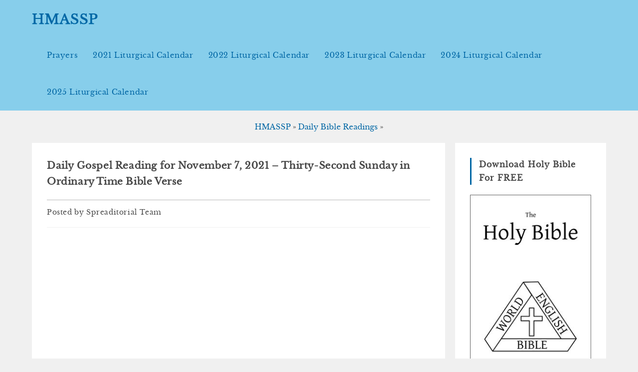

--- FILE ---
content_type: text/html; charset=UTF-8
request_url: https://www.hmassp.com/2021-11-07-daily-gospel-bible-reading-thirty-second-sunday-in-ordinary-time-verse/
body_size: 18436
content:
<!DOCTYPE html>
<html class="html" lang="en-US">
<head>
<meta charset="UTF-8">
<link rel="profile" href="https://gmpg.org/xfn/11">
<meta http-equiv="x-dns-prefetch-control" content="on">
<link rel="dns-prefetch" href="//google-analytics.com" />
<link rel="dns-prefetch" href="//www.google-analytics.com" />
<link rel="dns-prefetch" href="//ssl.google-analytics.com" />
<link rel="dns-prefetch" href="//www.googletagmanager.com" />
<link rel="dns-prefetch" href="//www.googletagservices.com" />
<link rel="dns-prefetch" href="//secure.gravatar.com" />
<link rel="dns-prefetch" href="//i0.wp.com" /><meta name='robots' content='index, follow, max-image-preview:large, max-snippet:-1, max-video-preview:-1' />
<meta name="viewport" content="width=device-width, initial-scale=1">
<title>Daily Bible Gospel Reading for November 7th, 2021, Sunday</title>
<meta name="description" content="Thirty-Second Sunday in Ordinary Time holy mass readings. Daily gospel online verses for Nov. 7, 2021 from Bible scriptures for devotion." />
<link rel="canonical" href="https://www.hmassp.com/2021-11-07-daily-gospel-bible-reading-thirty-second-sunday-in-ordinary-time-verse/" />
<meta property="og:locale" content="en_US" />
<meta property="og:type" content="article" />
<meta property="og:title" content="Daily Bible Gospel Reading for November 7th, 2021, Sunday" />
<meta property="og:description" content="Thirty-Second Sunday in Ordinary Time holy mass readings. Daily gospel online verses for Nov. 7, 2021 from Bible scriptures for devotion." />
<meta property="og:url" content="https://www.hmassp.com/2021-11-07-daily-gospel-bible-reading-thirty-second-sunday-in-ordinary-time-verse/" />
<meta property="og:site_name" content="HMASSP" />
<meta property="article:published_time" content="2021-10-30T10:07:00+00:00" />
<meta property="article:modified_time" content="2021-10-30T10:51:33+00:00" />
<meta name="author" content="Spreaditorial Team" />
<meta name="twitter:card" content="summary_large_image" />
<script type="application/ld+json" class="yoast-schema-graph">{"@context":"https://schema.org","@graph":[{"@type":"Article","@id":"https://www.hmassp.com/2021-11-07-daily-gospel-bible-reading-thirty-second-sunday-in-ordinary-time-verse/#article","isPartOf":{"@id":"https://www.hmassp.com/2021-11-07-daily-gospel-bible-reading-thirty-second-sunday-in-ordinary-time-verse/"},"author":{"name":"Spreaditorial Team","@id":"https://www.hmassp.com/#/schema/person/141e084ab7eed848380cbcdb967763b1"},"headline":"Daily Gospel Reading for November 7, 2021 &#8211; Thirty-Second Sunday in Ordinary Time Bible Verse","datePublished":"2021-10-30T10:07:00+00:00","dateModified":"2021-10-30T10:51:33+00:00","mainEntityOfPage":{"@id":"https://www.hmassp.com/2021-11-07-daily-gospel-bible-reading-thirty-second-sunday-in-ordinary-time-verse/"},"wordCount":708,"publisher":{"@id":"https://www.hmassp.com/#organization"},"articleSection":["Daily Bible Readings"],"inLanguage":"en-US"},{"@type":"WebPage","@id":"https://www.hmassp.com/2021-11-07-daily-gospel-bible-reading-thirty-second-sunday-in-ordinary-time-verse/","url":"https://www.hmassp.com/2021-11-07-daily-gospel-bible-reading-thirty-second-sunday-in-ordinary-time-verse/","name":"Daily Bible Gospel Reading for November 7th, 2021, Sunday","isPartOf":{"@id":"https://www.hmassp.com/#website"},"datePublished":"2021-10-30T10:07:00+00:00","dateModified":"2021-10-30T10:51:33+00:00","description":"Thirty-Second Sunday in Ordinary Time holy mass readings. Daily gospel online verses for Nov. 7, 2021 from Bible scriptures for devotion.","breadcrumb":{"@id":"https://www.hmassp.com/2021-11-07-daily-gospel-bible-reading-thirty-second-sunday-in-ordinary-time-verse/#breadcrumb"},"inLanguage":"en-US","potentialAction":[{"@type":"ReadAction","target":["https://www.hmassp.com/2021-11-07-daily-gospel-bible-reading-thirty-second-sunday-in-ordinary-time-verse/"]}]},{"@type":"BreadcrumbList","@id":"https://www.hmassp.com/2021-11-07-daily-gospel-bible-reading-thirty-second-sunday-in-ordinary-time-verse/#breadcrumb","itemListElement":[{"@type":"ListItem","position":1,"name":"HMASSP","item":"https://www.hmassp.com/"},{"@type":"ListItem","position":2,"name":"Daily Bible Readings","item":"https://www.hmassp.com/bible-readings/"},{"@type":"ListItem","position":3,"name":"Daily Gospel Reading for November 7, 2021 &#8211; Thirty-Second Sunday in Ordinary Time Bible Verse"}]},{"@type":"WebSite","@id":"https://www.hmassp.com/#website","url":"https://www.hmassp.com/","name":"HMASSP","description":"Holy Mass Schedules, Daily Bible Readings &amp; Prayers","publisher":{"@id":"https://www.hmassp.com/#organization"},"potentialAction":[{"@type":"SearchAction","target":{"@type":"EntryPoint","urlTemplate":"https://www.hmassp.com/?s={search_term_string}"},"query-input":{"@type":"PropertyValueSpecification","valueRequired":true,"valueName":"search_term_string"}}],"inLanguage":"en-US"},{"@type":"Organization","@id":"https://www.hmassp.com/#organization","name":"HMASSP","url":"https://www.hmassp.com/","logo":{"@type":"ImageObject","inLanguage":"en-US","@id":"https://www.hmassp.com/#/schema/logo/image/","url":"https://www.hmassp.com/wp-content/uploads/2020/11/logo.png","contentUrl":"https://www.hmassp.com/wp-content/uploads/2020/11/logo.png","width":132,"height":22,"caption":"HMASSP"},"image":{"@id":"https://www.hmassp.com/#/schema/logo/image/"}},{"@type":"Person","@id":"https://www.hmassp.com/#/schema/person/141e084ab7eed848380cbcdb967763b1","name":"Spreaditorial Team","image":{"@type":"ImageObject","inLanguage":"en-US","@id":"https://www.hmassp.com/#/schema/person/image/","url":"https://secure.gravatar.com/avatar/b7ce11b31a93509455ec06f8964c639e2218bfab2e9b3f26f1623dbeb6a660c3?s=96&d=https%3A%2F%2Fwww.hmassp.com%2Fwp-content%2Fuploads%2F2020%2F11%2Favatar.jpg&r=g","contentUrl":"https://secure.gravatar.com/avatar/b7ce11b31a93509455ec06f8964c639e2218bfab2e9b3f26f1623dbeb6a660c3?s=96&d=https%3A%2F%2Fwww.hmassp.com%2Fwp-content%2Fuploads%2F2020%2F11%2Favatar.jpg&r=g","caption":"Spreaditorial Team"},"description":"Spreaditorial Team at HMASSP is dedicated in spreading the Good News of our Lord and Savior Jesus Christ to everyone in the world.","sameAs":["https://www.hmassp.com"]}]}</script>
<link rel="alternate" type="application/rss+xml" title="HMASSP &raquo; Feed" href="https://www.hmassp.com/feed/" />
<link rel="alternate" type="application/rss+xml" title="HMASSP &raquo; Comments Feed" href="https://www.hmassp.com/comments/feed/" />
<link rel="alternate" title="oEmbed (JSON)" type="application/json+oembed" href="https://www.hmassp.com/wp-json/oembed/1.0/embed?url=https%3A%2F%2Fwww.hmassp.com%2F2021-11-07-daily-gospel-bible-reading-thirty-second-sunday-in-ordinary-time-verse%2F" />
<link rel="alternate" title="oEmbed (XML)" type="text/xml+oembed" href="https://www.hmassp.com/wp-json/oembed/1.0/embed?url=https%3A%2F%2Fwww.hmassp.com%2F2021-11-07-daily-gospel-bible-reading-thirty-second-sunday-in-ordinary-time-verse%2F&#038;format=xml" />
<style id='wp-img-auto-sizes-contain-inline-css'>
img:is([sizes=auto i],[sizes^="auto," i]){contain-intrinsic-size:3000px 1500px}
/*# sourceURL=wp-img-auto-sizes-contain-inline-css */
</style>
<!-- <link rel='stylesheet' id='shared-counts-css' href='https://www.hmassp.com/wp-content/plugins/shared-counts/assets/css/shared-counts.min.css?ver=1.5.0' media='all' /> -->
<link rel="stylesheet" type="text/css" href="//www.hmassp.com/wp-content/cache/wpfc-minified/qkpukpr0/h6hjk.css" media="all"/>
<style id='classic-theme-styles-inline-css'>
/*! This file is auto-generated */
.wp-block-button__link{color:#fff;background-color:#32373c;border-radius:9999px;box-shadow:none;text-decoration:none;padding:calc(.667em + 2px) calc(1.333em + 2px);font-size:1.125em}.wp-block-file__button{background:#32373c;color:#fff;text-decoration:none}
/*# sourceURL=/wp-includes/css/classic-themes.min.css */
</style>
<style id='global-styles-inline-css'>
:root{--wp--preset--aspect-ratio--square: 1;--wp--preset--aspect-ratio--4-3: 4/3;--wp--preset--aspect-ratio--3-4: 3/4;--wp--preset--aspect-ratio--3-2: 3/2;--wp--preset--aspect-ratio--2-3: 2/3;--wp--preset--aspect-ratio--16-9: 16/9;--wp--preset--aspect-ratio--9-16: 9/16;--wp--preset--color--black: #000000;--wp--preset--color--cyan-bluish-gray: #abb8c3;--wp--preset--color--white: #ffffff;--wp--preset--color--pale-pink: #f78da7;--wp--preset--color--vivid-red: #cf2e2e;--wp--preset--color--luminous-vivid-orange: #ff6900;--wp--preset--color--luminous-vivid-amber: #fcb900;--wp--preset--color--light-green-cyan: #7bdcb5;--wp--preset--color--vivid-green-cyan: #00d084;--wp--preset--color--pale-cyan-blue: #8ed1fc;--wp--preset--color--vivid-cyan-blue: #0693e3;--wp--preset--color--vivid-purple: #9b51e0;--wp--preset--gradient--vivid-cyan-blue-to-vivid-purple: linear-gradient(135deg,rgb(6,147,227) 0%,rgb(155,81,224) 100%);--wp--preset--gradient--light-green-cyan-to-vivid-green-cyan: linear-gradient(135deg,rgb(122,220,180) 0%,rgb(0,208,130) 100%);--wp--preset--gradient--luminous-vivid-amber-to-luminous-vivid-orange: linear-gradient(135deg,rgb(252,185,0) 0%,rgb(255,105,0) 100%);--wp--preset--gradient--luminous-vivid-orange-to-vivid-red: linear-gradient(135deg,rgb(255,105,0) 0%,rgb(207,46,46) 100%);--wp--preset--gradient--very-light-gray-to-cyan-bluish-gray: linear-gradient(135deg,rgb(238,238,238) 0%,rgb(169,184,195) 100%);--wp--preset--gradient--cool-to-warm-spectrum: linear-gradient(135deg,rgb(74,234,220) 0%,rgb(151,120,209) 20%,rgb(207,42,186) 40%,rgb(238,44,130) 60%,rgb(251,105,98) 80%,rgb(254,248,76) 100%);--wp--preset--gradient--blush-light-purple: linear-gradient(135deg,rgb(255,206,236) 0%,rgb(152,150,240) 100%);--wp--preset--gradient--blush-bordeaux: linear-gradient(135deg,rgb(254,205,165) 0%,rgb(254,45,45) 50%,rgb(107,0,62) 100%);--wp--preset--gradient--luminous-dusk: linear-gradient(135deg,rgb(255,203,112) 0%,rgb(199,81,192) 50%,rgb(65,88,208) 100%);--wp--preset--gradient--pale-ocean: linear-gradient(135deg,rgb(255,245,203) 0%,rgb(182,227,212) 50%,rgb(51,167,181) 100%);--wp--preset--gradient--electric-grass: linear-gradient(135deg,rgb(202,248,128) 0%,rgb(113,206,126) 100%);--wp--preset--gradient--midnight: linear-gradient(135deg,rgb(2,3,129) 0%,rgb(40,116,252) 100%);--wp--preset--font-size--small: 13px;--wp--preset--font-size--medium: 20px;--wp--preset--font-size--large: 36px;--wp--preset--font-size--x-large: 42px;--wp--preset--spacing--20: 0.44rem;--wp--preset--spacing--30: 0.67rem;--wp--preset--spacing--40: 1rem;--wp--preset--spacing--50: 1.5rem;--wp--preset--spacing--60: 2.25rem;--wp--preset--spacing--70: 3.38rem;--wp--preset--spacing--80: 5.06rem;--wp--preset--shadow--natural: 6px 6px 9px rgba(0, 0, 0, 0.2);--wp--preset--shadow--deep: 12px 12px 50px rgba(0, 0, 0, 0.4);--wp--preset--shadow--sharp: 6px 6px 0px rgba(0, 0, 0, 0.2);--wp--preset--shadow--outlined: 6px 6px 0px -3px rgb(255, 255, 255), 6px 6px rgb(0, 0, 0);--wp--preset--shadow--crisp: 6px 6px 0px rgb(0, 0, 0);}:where(.is-layout-flex){gap: 0.5em;}:where(.is-layout-grid){gap: 0.5em;}body .is-layout-flex{display: flex;}.is-layout-flex{flex-wrap: wrap;align-items: center;}.is-layout-flex > :is(*, div){margin: 0;}body .is-layout-grid{display: grid;}.is-layout-grid > :is(*, div){margin: 0;}:where(.wp-block-columns.is-layout-flex){gap: 2em;}:where(.wp-block-columns.is-layout-grid){gap: 2em;}:where(.wp-block-post-template.is-layout-flex){gap: 1.25em;}:where(.wp-block-post-template.is-layout-grid){gap: 1.25em;}.has-black-color{color: var(--wp--preset--color--black) !important;}.has-cyan-bluish-gray-color{color: var(--wp--preset--color--cyan-bluish-gray) !important;}.has-white-color{color: var(--wp--preset--color--white) !important;}.has-pale-pink-color{color: var(--wp--preset--color--pale-pink) !important;}.has-vivid-red-color{color: var(--wp--preset--color--vivid-red) !important;}.has-luminous-vivid-orange-color{color: var(--wp--preset--color--luminous-vivid-orange) !important;}.has-luminous-vivid-amber-color{color: var(--wp--preset--color--luminous-vivid-amber) !important;}.has-light-green-cyan-color{color: var(--wp--preset--color--light-green-cyan) !important;}.has-vivid-green-cyan-color{color: var(--wp--preset--color--vivid-green-cyan) !important;}.has-pale-cyan-blue-color{color: var(--wp--preset--color--pale-cyan-blue) !important;}.has-vivid-cyan-blue-color{color: var(--wp--preset--color--vivid-cyan-blue) !important;}.has-vivid-purple-color{color: var(--wp--preset--color--vivid-purple) !important;}.has-black-background-color{background-color: var(--wp--preset--color--black) !important;}.has-cyan-bluish-gray-background-color{background-color: var(--wp--preset--color--cyan-bluish-gray) !important;}.has-white-background-color{background-color: var(--wp--preset--color--white) !important;}.has-pale-pink-background-color{background-color: var(--wp--preset--color--pale-pink) !important;}.has-vivid-red-background-color{background-color: var(--wp--preset--color--vivid-red) !important;}.has-luminous-vivid-orange-background-color{background-color: var(--wp--preset--color--luminous-vivid-orange) !important;}.has-luminous-vivid-amber-background-color{background-color: var(--wp--preset--color--luminous-vivid-amber) !important;}.has-light-green-cyan-background-color{background-color: var(--wp--preset--color--light-green-cyan) !important;}.has-vivid-green-cyan-background-color{background-color: var(--wp--preset--color--vivid-green-cyan) !important;}.has-pale-cyan-blue-background-color{background-color: var(--wp--preset--color--pale-cyan-blue) !important;}.has-vivid-cyan-blue-background-color{background-color: var(--wp--preset--color--vivid-cyan-blue) !important;}.has-vivid-purple-background-color{background-color: var(--wp--preset--color--vivid-purple) !important;}.has-black-border-color{border-color: var(--wp--preset--color--black) !important;}.has-cyan-bluish-gray-border-color{border-color: var(--wp--preset--color--cyan-bluish-gray) !important;}.has-white-border-color{border-color: var(--wp--preset--color--white) !important;}.has-pale-pink-border-color{border-color: var(--wp--preset--color--pale-pink) !important;}.has-vivid-red-border-color{border-color: var(--wp--preset--color--vivid-red) !important;}.has-luminous-vivid-orange-border-color{border-color: var(--wp--preset--color--luminous-vivid-orange) !important;}.has-luminous-vivid-amber-border-color{border-color: var(--wp--preset--color--luminous-vivid-amber) !important;}.has-light-green-cyan-border-color{border-color: var(--wp--preset--color--light-green-cyan) !important;}.has-vivid-green-cyan-border-color{border-color: var(--wp--preset--color--vivid-green-cyan) !important;}.has-pale-cyan-blue-border-color{border-color: var(--wp--preset--color--pale-cyan-blue) !important;}.has-vivid-cyan-blue-border-color{border-color: var(--wp--preset--color--vivid-cyan-blue) !important;}.has-vivid-purple-border-color{border-color: var(--wp--preset--color--vivid-purple) !important;}.has-vivid-cyan-blue-to-vivid-purple-gradient-background{background: var(--wp--preset--gradient--vivid-cyan-blue-to-vivid-purple) !important;}.has-light-green-cyan-to-vivid-green-cyan-gradient-background{background: var(--wp--preset--gradient--light-green-cyan-to-vivid-green-cyan) !important;}.has-luminous-vivid-amber-to-luminous-vivid-orange-gradient-background{background: var(--wp--preset--gradient--luminous-vivid-amber-to-luminous-vivid-orange) !important;}.has-luminous-vivid-orange-to-vivid-red-gradient-background{background: var(--wp--preset--gradient--luminous-vivid-orange-to-vivid-red) !important;}.has-very-light-gray-to-cyan-bluish-gray-gradient-background{background: var(--wp--preset--gradient--very-light-gray-to-cyan-bluish-gray) !important;}.has-cool-to-warm-spectrum-gradient-background{background: var(--wp--preset--gradient--cool-to-warm-spectrum) !important;}.has-blush-light-purple-gradient-background{background: var(--wp--preset--gradient--blush-light-purple) !important;}.has-blush-bordeaux-gradient-background{background: var(--wp--preset--gradient--blush-bordeaux) !important;}.has-luminous-dusk-gradient-background{background: var(--wp--preset--gradient--luminous-dusk) !important;}.has-pale-ocean-gradient-background{background: var(--wp--preset--gradient--pale-ocean) !important;}.has-electric-grass-gradient-background{background: var(--wp--preset--gradient--electric-grass) !important;}.has-midnight-gradient-background{background: var(--wp--preset--gradient--midnight) !important;}.has-small-font-size{font-size: var(--wp--preset--font-size--small) !important;}.has-medium-font-size{font-size: var(--wp--preset--font-size--medium) !important;}.has-large-font-size{font-size: var(--wp--preset--font-size--large) !important;}.has-x-large-font-size{font-size: var(--wp--preset--font-size--x-large) !important;}
:where(.wp-block-post-template.is-layout-flex){gap: 1.25em;}:where(.wp-block-post-template.is-layout-grid){gap: 1.25em;}
:where(.wp-block-term-template.is-layout-flex){gap: 1.25em;}:where(.wp-block-term-template.is-layout-grid){gap: 1.25em;}
:where(.wp-block-columns.is-layout-flex){gap: 2em;}:where(.wp-block-columns.is-layout-grid){gap: 2em;}
:root :where(.wp-block-pullquote){font-size: 1.5em;line-height: 1.6;}
/*# sourceURL=global-styles-inline-css */
</style>
<!-- <link rel='stylesheet' id='page-list-style-css' href='https://www.hmassp.com/wp-content/plugins/page-list/css/page-list.css?ver=5.9' media='all' /> -->
<!-- <link rel='stylesheet' id='oceanwp-style-css' href='https://www.hmassp.com/wp-content/themes/oceanwp/assets/css/style.min.css?ver=1.0' media='all' /> -->
<!-- <link rel='stylesheet' id='child-style-css' href='https://www.hmassp.com/wp-content/themes/first-son-owp-theme/style.css?ver=6.9' media='all' /> -->
<!-- <link rel='stylesheet' id='font-awesome-css' href='https://www.hmassp.com/wp-content/themes/oceanwp/assets/fonts/fontawesome/css/all.min.css?ver=6.7.2' media='all' /> -->
<!-- <link rel='stylesheet' id='simple-line-icons-css' href='https://www.hmassp.com/wp-content/themes/oceanwp/assets/css/third/simple-line-icons.min.css?ver=2.4.0' media='all' /> -->
<!-- <link rel='stylesheet' id='recent-posts-widget-with-thumbnails-public-style-css' href='https://www.hmassp.com/wp-content/plugins/recent-posts-widget-with-thumbnails/public.css?ver=7.1.1' media='all' /> -->
<!-- <link rel='stylesheet' id='tablepress-default-css' href='https://www.hmassp.com/wp-content/tablepress-combined.min.css?ver=33' media='all' /> -->
<!-- <link rel='stylesheet' id='tablepress-responsive-tables-css' href='https://www.hmassp.com/wp-content/plugins/tablepress-responsive-tables/css/tablepress-responsive.min.css?ver=1.8' media='all' /> -->
<!-- <link rel='stylesheet' id='elementor-icons-css' href='https://www.hmassp.com/wp-content/plugins/elementor/assets/lib/eicons/css/elementor-icons.min.css?ver=5.45.0' media='all' /> -->
<!-- <link rel='stylesheet' id='elementor-frontend-css' href='https://www.hmassp.com/wp-content/plugins/elementor/assets/css/frontend.min.css?ver=3.34.1' media='all' /> -->
<link rel="stylesheet" type="text/css" href="//www.hmassp.com/wp-content/cache/wpfc-minified/7zrd6wn1/h6hjk.css" media="all"/>
<link rel='stylesheet' id='elementor-post-20-css' href='https://www.hmassp.com/wp-content/uploads/elementor/css/post-20.css?ver=1767900303' media='all' />
<!-- <link rel='stylesheet' id='widget-heading-css' href='https://www.hmassp.com/wp-content/plugins/elementor/assets/css/widget-heading.min.css?ver=3.34.1' media='all' /> -->
<!-- <link rel='stylesheet' id='oe-widgets-style-css' href='https://www.hmassp.com/wp-content/plugins/ocean-extra/assets/css/widgets.css?ver=6.9' media='all' /> -->
<link rel="stylesheet" type="text/css" href="//www.hmassp.com/wp-content/cache/wpfc-minified/fdjh891t/h6hjk.css" media="all"/>
<script src="https://www.hmassp.com/wp-includes/js/jquery/jquery.min.js?ver=3.7.1" id="jquery-core-js"></script>
<script src="https://www.hmassp.com/wp-includes/js/jquery/jquery-migrate.min.js?ver=3.4.1" id="jquery-migrate-js"></script>
<link rel="https://api.w.org/" href="https://www.hmassp.com/wp-json/" /><link rel="alternate" title="JSON" type="application/json" href="https://www.hmassp.com/wp-json/wp/v2/posts/11917" /><link rel="EditURI" type="application/rsd+xml" title="RSD" href="https://www.hmassp.com/xmlrpc.php?rsd" />
<meta name="generator" content="WordPress 6.9" />
<link rel='shortlink' href='https://www.hmassp.com/?p=11917' />
<meta name="generator" content="Elementor 3.34.1; features: additional_custom_breakpoints; settings: css_print_method-external, google_font-enabled, font_display-auto">
<style>
.e-con.e-parent:nth-of-type(n+4):not(.e-lazyloaded):not(.e-no-lazyload),
.e-con.e-parent:nth-of-type(n+4):not(.e-lazyloaded):not(.e-no-lazyload) * {
background-image: none !important;
}
@media screen and (max-height: 1024px) {
.e-con.e-parent:nth-of-type(n+3):not(.e-lazyloaded):not(.e-no-lazyload),
.e-con.e-parent:nth-of-type(n+3):not(.e-lazyloaded):not(.e-no-lazyload) * {
background-image: none !important;
}
}
@media screen and (max-height: 640px) {
.e-con.e-parent:nth-of-type(n+2):not(.e-lazyloaded):not(.e-no-lazyload),
.e-con.e-parent:nth-of-type(n+2):not(.e-lazyloaded):not(.e-no-lazyload) * {
background-image: none !important;
}
}
</style>
<link rel="icon" href="https://www.hmassp.com/wp-content/uploads/2020/11/cropped-bible-32x32.png" sizes="32x32" />
<link rel="icon" href="https://www.hmassp.com/wp-content/uploads/2020/11/cropped-bible-192x192.png" sizes="192x192" />
<link rel="apple-touch-icon" href="https://www.hmassp.com/wp-content/uploads/2020/11/cropped-bible-180x180.png" />
<meta name="msapplication-TileImage" content="https://www.hmassp.com/wp-content/uploads/2020/11/cropped-bible-270x270.png" />
<!-- OceanWP CSS -->
<style type="text/css">
/* Colors */a:hover,a.light:hover,.theme-heading .text::before,.theme-heading .text::after,#top-bar-content >a:hover,#top-bar-social li.oceanwp-email a:hover,#site-navigation-wrap .dropdown-menu >li >a:hover,#site-header.medium-header #medium-searchform button:hover,.oceanwp-mobile-menu-icon a:hover,.blog-entry.post .blog-entry-header .entry-title a:hover,.blog-entry.post .blog-entry-readmore a:hover,.blog-entry.thumbnail-entry .blog-entry-category a,ul.meta li a:hover,.dropcap,.single nav.post-navigation .nav-links .title,body .related-post-title a:hover,body #wp-calendar caption,body .contact-info-widget.default i,body .contact-info-widget.big-icons i,body .custom-links-widget .oceanwp-custom-links li a:hover,body .custom-links-widget .oceanwp-custom-links li a:hover:before,body .posts-thumbnails-widget li a:hover,body .social-widget li.oceanwp-email a:hover,.comment-author .comment-meta .comment-reply-link,#respond #cancel-comment-reply-link:hover,#footer-widgets .footer-box a:hover,#footer-bottom a:hover,#footer-bottom #footer-bottom-menu a:hover,.sidr a:hover,.sidr-class-dropdown-toggle:hover,.sidr-class-menu-item-has-children.active >a,.sidr-class-menu-item-has-children.active >a >.sidr-class-dropdown-toggle,input[type=checkbox]:checked:before{color:#0067a5}.single nav.post-navigation .nav-links .title .owp-icon use,.blog-entry.post .blog-entry-readmore a:hover .owp-icon use,body .contact-info-widget.default .owp-icon use,body .contact-info-widget.big-icons .owp-icon use{stroke:#0067a5}input[type="button"],input[type="reset"],input[type="submit"],button[type="submit"],.button,#site-navigation-wrap .dropdown-menu >li.btn >a >span,.thumbnail:hover i,.thumbnail:hover .link-post-svg-icon,.post-quote-content,.omw-modal .omw-close-modal,body .contact-info-widget.big-icons li:hover i,body .contact-info-widget.big-icons li:hover .owp-icon,body div.wpforms-container-full .wpforms-form input[type=submit],body div.wpforms-container-full .wpforms-form button[type=submit],body div.wpforms-container-full .wpforms-form .wpforms-page-button,.woocommerce-cart .wp-element-button,.woocommerce-checkout .wp-element-button,.wp-block-button__link{background-color:#0067a5}.widget-title{border-color:#0067a5}blockquote{border-color:#0067a5}.wp-block-quote{border-color:#0067a5}#searchform-dropdown{border-color:#0067a5}.dropdown-menu .sub-menu{border-color:#0067a5}.blog-entry.large-entry .blog-entry-readmore a:hover{border-color:#0067a5}.oceanwp-newsletter-form-wrap input[type="email"]:focus{border-color:#0067a5}.social-widget li.oceanwp-email a:hover{border-color:#0067a5}#respond #cancel-comment-reply-link:hover{border-color:#0067a5}body .contact-info-widget.big-icons li:hover i{border-color:#0067a5}body .contact-info-widget.big-icons li:hover .owp-icon{border-color:#0067a5}#footer-widgets .oceanwp-newsletter-form-wrap input[type="email"]:focus{border-color:#0067a5}input[type="button"]:hover,input[type="reset"]:hover,input[type="submit"]:hover,button[type="submit"]:hover,input[type="button"]:focus,input[type="reset"]:focus,input[type="submit"]:focus,button[type="submit"]:focus,.button:hover,.button:focus,#site-navigation-wrap .dropdown-menu >li.btn >a:hover >span,.post-quote-author,.omw-modal .omw-close-modal:hover,body div.wpforms-container-full .wpforms-form input[type=submit]:hover,body div.wpforms-container-full .wpforms-form button[type=submit]:hover,body div.wpforms-container-full .wpforms-form .wpforms-page-button:hover,.woocommerce-cart .wp-element-button:hover,.woocommerce-checkout .wp-element-button:hover,.wp-block-button__link:hover{background-color:#3690c1}table th,table td,hr,.content-area,body.content-left-sidebar #content-wrap .content-area,.content-left-sidebar .content-area,#top-bar-wrap,#site-header,#site-header.top-header #search-toggle,.dropdown-menu ul li,.centered-minimal-page-header,.blog-entry.post,.blog-entry.grid-entry .blog-entry-inner,.blog-entry.thumbnail-entry .blog-entry-bottom,.single-post .entry-title,.single .entry-share-wrap .entry-share,.single .entry-share,.single .entry-share ul li a,.single nav.post-navigation,.single nav.post-navigation .nav-links .nav-previous,#author-bio,#author-bio .author-bio-avatar,#author-bio .author-bio-social li a,#related-posts,#comments,.comment-body,#respond #cancel-comment-reply-link,#blog-entries .type-page,.page-numbers a,.page-numbers span:not(.elementor-screen-only),.page-links span,body #wp-calendar caption,body #wp-calendar th,body #wp-calendar tbody,body .contact-info-widget.default i,body .contact-info-widget.big-icons i,body .contact-info-widget.big-icons .owp-icon,body .contact-info-widget.default .owp-icon,body .posts-thumbnails-widget li,body .tagcloud a{border-color:#b7b7b7}a{color:#0067a5}a .owp-icon use{stroke:#0067a5}a:hover{color:#3690c1}a:hover .owp-icon use{stroke:#3690c1}.separate-layout,.has-parallax-footer.separate-layout #main{background-color:#f0f0f0}body .theme-button,body input[type="submit"],body button[type="submit"],body button,body .button,body div.wpforms-container-full .wpforms-form input[type=submit],body div.wpforms-container-full .wpforms-form button[type=submit],body div.wpforms-container-full .wpforms-form .wpforms-page-button,.woocommerce-cart .wp-element-button,.woocommerce-checkout .wp-element-button,.wp-block-button__link{background-color:#87ceeb}body .theme-button:hover,body input[type="submit"]:hover,body button[type="submit"]:hover,body button:hover,body .button:hover,body div.wpforms-container-full .wpforms-form input[type=submit]:hover,body div.wpforms-container-full .wpforms-form input[type=submit]:active,body div.wpforms-container-full .wpforms-form button[type=submit]:hover,body div.wpforms-container-full .wpforms-form button[type=submit]:active,body div.wpforms-container-full .wpforms-form .wpforms-page-button:hover,body div.wpforms-container-full .wpforms-form .wpforms-page-button:active,.woocommerce-cart .wp-element-button:hover,.woocommerce-checkout .wp-element-button:hover,.wp-block-button__link:hover{background-color:#0067a5}body .theme-button,body input[type="submit"],body button[type="submit"],body button,body .button,body div.wpforms-container-full .wpforms-form input[type=submit],body div.wpforms-container-full .wpforms-form button[type=submit],body div.wpforms-container-full .wpforms-form .wpforms-page-button,.woocommerce-cart .wp-element-button,.woocommerce-checkout .wp-element-button,.wp-block-button__link{border-color:#ffffff}body .theme-button:hover,body input[type="submit"]:hover,body button[type="submit"]:hover,body button:hover,body .button:hover,body div.wpforms-container-full .wpforms-form input[type=submit]:hover,body div.wpforms-container-full .wpforms-form input[type=submit]:active,body div.wpforms-container-full .wpforms-form button[type=submit]:hover,body div.wpforms-container-full .wpforms-form button[type=submit]:active,body div.wpforms-container-full .wpforms-form .wpforms-page-button:hover,body div.wpforms-container-full .wpforms-form .wpforms-page-button:active,.woocommerce-cart .wp-element-button:hover,.woocommerce-checkout .wp-element-button:hover,.wp-block-button__link:hover{border-color:#ffffff}form input[type="text"],form input[type="password"],form input[type="email"],form input[type="url"],form input[type="date"],form input[type="month"],form input[type="time"],form input[type="datetime"],form input[type="datetime-local"],form input[type="week"],form input[type="number"],form input[type="search"],form input[type="tel"],form input[type="color"],form select,form textarea,.select2-container .select2-choice,.woocommerce .woocommerce-checkout .select2-container--default .select2-selection--single{border-color:#b7b7b7}body div.wpforms-container-full .wpforms-form input[type=date],body div.wpforms-container-full .wpforms-form input[type=datetime],body div.wpforms-container-full .wpforms-form input[type=datetime-local],body div.wpforms-container-full .wpforms-form input[type=email],body div.wpforms-container-full .wpforms-form input[type=month],body div.wpforms-container-full .wpforms-form input[type=number],body div.wpforms-container-full .wpforms-form input[type=password],body div.wpforms-container-full .wpforms-form input[type=range],body div.wpforms-container-full .wpforms-form input[type=search],body div.wpforms-container-full .wpforms-form input[type=tel],body div.wpforms-container-full .wpforms-form input[type=text],body div.wpforms-container-full .wpforms-form input[type=time],body div.wpforms-container-full .wpforms-form input[type=url],body div.wpforms-container-full .wpforms-form input[type=week],body div.wpforms-container-full .wpforms-form select,body div.wpforms-container-full .wpforms-form textarea{border-color:#b7b7b7}form input[type="text"]:focus,form input[type="password"]:focus,form input[type="email"]:focus,form input[type="tel"]:focus,form input[type="url"]:focus,form input[type="search"]:focus,form textarea:focus,.select2-drop-active,.select2-dropdown-open.select2-drop-above .select2-choice,.select2-dropdown-open.select2-drop-above .select2-choices,.select2-drop.select2-drop-above.select2-drop-active,.select2-container-active .select2-choice,.select2-container-active .select2-choices{border-color:#3690c1}body div.wpforms-container-full .wpforms-form input:focus,body div.wpforms-container-full .wpforms-form textarea:focus,body div.wpforms-container-full .wpforms-form select:focus{border-color:#3690c1}form input[type="text"],form input[type="password"],form input[type="email"],form input[type="url"],form input[type="date"],form input[type="month"],form input[type="time"],form input[type="datetime"],form input[type="datetime-local"],form input[type="week"],form input[type="number"],form input[type="search"],form input[type="tel"],form input[type="color"],form select,form textarea,.woocommerce .woocommerce-checkout .select2-container--default .select2-selection--single{background-color:#ffffff}body div.wpforms-container-full .wpforms-form input[type=date],body div.wpforms-container-full .wpforms-form input[type=datetime],body div.wpforms-container-full .wpforms-form input[type=datetime-local],body div.wpforms-container-full .wpforms-form input[type=email],body div.wpforms-container-full .wpforms-form input[type=month],body div.wpforms-container-full .wpforms-form input[type=number],body div.wpforms-container-full .wpforms-form input[type=password],body div.wpforms-container-full .wpforms-form input[type=range],body div.wpforms-container-full .wpforms-form input[type=search],body div.wpforms-container-full .wpforms-form input[type=tel],body div.wpforms-container-full .wpforms-form input[type=text],body div.wpforms-container-full .wpforms-form input[type=time],body div.wpforms-container-full .wpforms-form input[type=url],body div.wpforms-container-full .wpforms-form input[type=week],body div.wpforms-container-full .wpforms-form select,body div.wpforms-container-full .wpforms-form textarea{background-color:#ffffff}form input[type="text"],form input[type="password"],form input[type="email"],form input[type="url"],form input[type="date"],form input[type="month"],form input[type="time"],form input[type="datetime"],form input[type="datetime-local"],form input[type="week"],form input[type="number"],form input[type="search"],form input[type="tel"],form input[type="color"],form select,form textarea{color:#474747}body div.wpforms-container-full .wpforms-form input[type=date],body div.wpforms-container-full .wpforms-form input[type=datetime],body div.wpforms-container-full .wpforms-form input[type=datetime-local],body div.wpforms-container-full .wpforms-form input[type=email],body div.wpforms-container-full .wpforms-form input[type=month],body div.wpforms-container-full .wpforms-form input[type=number],body div.wpforms-container-full .wpforms-form input[type=password],body div.wpforms-container-full .wpforms-form input[type=range],body div.wpforms-container-full .wpforms-form input[type=search],body div.wpforms-container-full .wpforms-form input[type=tel],body div.wpforms-container-full .wpforms-form input[type=text],body div.wpforms-container-full .wpforms-form input[type=time],body div.wpforms-container-full .wpforms-form input[type=url],body div.wpforms-container-full .wpforms-form input[type=week],body div.wpforms-container-full .wpforms-form select,body div.wpforms-container-full .wpforms-form textarea{color:#474747}label,body div.wpforms-container-full .wpforms-form .wpforms-field-label{color:#d7d7d7}.page-header{color:#ffffff}.page-header .page-header-title,.page-header.background-image-page-header .page-header-title{color:#ffffff}.page-header .page-subheading{color:#ffffff}.site-breadcrumbs,.background-image-page-header .site-breadcrumbs{color:#ffffff}.site-breadcrumbs ul li .breadcrumb-sep,.site-breadcrumbs ol li .breadcrumb-sep{color:#ffffff}.site-breadcrumbs a,.background-image-page-header .site-breadcrumbs a{color:#87ceeb}.site-breadcrumbs a .owp-icon use,.background-image-page-header .site-breadcrumbs a .owp-icon use{stroke:#87ceeb}.site-breadcrumbs a:hover,.background-image-page-header .site-breadcrumbs a:hover{color:#f0f0f0}.site-breadcrumbs a:hover .owp-icon use,.background-image-page-header .site-breadcrumbs a:hover .owp-icon use{stroke:#f0f0f0}body{color:#474747}h1,h2,h3,h4,h5,h6,.theme-heading,.widget-title,.oceanwp-widget-recent-posts-title,.comment-reply-title,.entry-title,.sidebar-box .widget-title{color:#474747}h1{color:#333333}h2{color:#333333}h3{color:#87ceeb}h4{color:#474747}/* OceanWP Style Settings CSS */.separate-layout .content-area,.separate-layout.content-left-sidebar .content-area,.content-both-sidebars.scs-style .content-area,.separate-layout.content-both-sidebars.ssc-style .content-area,body.separate-blog.separate-layout #blog-entries >*,body.separate-blog.separate-layout .oceanwp-pagination,body.separate-blog.separate-layout .blog-entry.grid-entry .blog-entry-inner{padding:10pxpx}.separate-layout.content-full-width .content-area{padding:10pxpx !important}.separate-layout .widget-area .sidebar-box{padding:10pxpx}.theme-button,input[type="submit"],button[type="submit"],button,.button,body div.wpforms-container-full .wpforms-form input[type=submit],body div.wpforms-container-full .wpforms-form button[type=submit],body div.wpforms-container-full .wpforms-form .wpforms-page-button{border-style:solid}.theme-button,input[type="submit"],button[type="submit"],button,.button,body div.wpforms-container-full .wpforms-form input[type=submit],body div.wpforms-container-full .wpforms-form button[type=submit],body div.wpforms-container-full .wpforms-form .wpforms-page-button{border-width:1px}form input[type="text"],form input[type="password"],form input[type="email"],form input[type="url"],form input[type="date"],form input[type="month"],form input[type="time"],form input[type="datetime"],form input[type="datetime-local"],form input[type="week"],form input[type="number"],form input[type="search"],form input[type="tel"],form input[type="color"],form select,form textarea,.woocommerce .woocommerce-checkout .select2-container--default .select2-selection--single{border-style:solid}body div.wpforms-container-full .wpforms-form input[type=date],body div.wpforms-container-full .wpforms-form input[type=datetime],body div.wpforms-container-full .wpforms-form input[type=datetime-local],body div.wpforms-container-full .wpforms-form input[type=email],body div.wpforms-container-full .wpforms-form input[type=month],body div.wpforms-container-full .wpforms-form input[type=number],body div.wpforms-container-full .wpforms-form input[type=password],body div.wpforms-container-full .wpforms-form input[type=range],body div.wpforms-container-full .wpforms-form input[type=search],body div.wpforms-container-full .wpforms-form input[type=tel],body div.wpforms-container-full .wpforms-form input[type=text],body div.wpforms-container-full .wpforms-form input[type=time],body div.wpforms-container-full .wpforms-form input[type=url],body div.wpforms-container-full .wpforms-form input[type=week],body div.wpforms-container-full .wpforms-form select,body div.wpforms-container-full .wpforms-form textarea{border-style:solid}form input[type="text"],form input[type="password"],form input[type="email"],form input[type="url"],form input[type="date"],form input[type="month"],form input[type="time"],form input[type="datetime"],form input[type="datetime-local"],form input[type="week"],form input[type="number"],form input[type="search"],form input[type="tel"],form input[type="color"],form select,form textarea{border-radius:3px}body div.wpforms-container-full .wpforms-form input[type=date],body div.wpforms-container-full .wpforms-form input[type=datetime],body div.wpforms-container-full .wpforms-form input[type=datetime-local],body div.wpforms-container-full .wpforms-form input[type=email],body div.wpforms-container-full .wpforms-form input[type=month],body div.wpforms-container-full .wpforms-form input[type=number],body div.wpforms-container-full .wpforms-form input[type=password],body div.wpforms-container-full .wpforms-form input[type=range],body div.wpforms-container-full .wpforms-form input[type=search],body div.wpforms-container-full .wpforms-form input[type=tel],body div.wpforms-container-full .wpforms-form input[type=text],body div.wpforms-container-full .wpforms-form input[type=time],body div.wpforms-container-full .wpforms-form input[type=url],body div.wpforms-container-full .wpforms-form input[type=week],body div.wpforms-container-full .wpforms-form select,body div.wpforms-container-full .wpforms-form textarea{border-radius:3px}#main #content-wrap,.separate-layout #main #content-wrap{padding-top:20px;padding-bottom:20px}.page-numbers a,.page-numbers span:not(.elementor-screen-only),.page-links span{font-size:17px}@media (max-width:768px){.page-numbers a,.page-numbers span:not(.elementor-screen-only),.page-links span{font-size:px}}@media (max-width:480px){.page-numbers a,.page-numbers span:not(.elementor-screen-only),.page-links span{font-size:px}}.page-numbers a,.page-numbers span:not(.elementor-screen-only),.page-links span{background-color:#ffffff}.page-numbers a:hover,.page-links a:hover span,.page-numbers.current,.page-numbers.current:hover{background-color:#87ceeb}.page-numbers a,.page-numbers span:not(.elementor-screen-only),.page-links span{color:#0067a5}.page-numbers a .owp-icon use{stroke:#0067a5}.page-numbers a:hover,.page-links a:hover span,.page-numbers.current,.page-numbers.current:hover{color:#3690c1}.page-numbers a:hover .owp-icon use{stroke:#3690c1}.page-numbers a,.page-numbers span:not(.elementor-screen-only),.page-links span{border-color:#b7b7b7}.page-numbers a:hover,.page-links a:hover span,.page-numbers.current,.page-numbers.current:hover{border-color:#87ceeb}.page-header,.has-transparent-header .page-header{padding:17px 0 17px 0}/* Header */#site-header,.has-transparent-header .is-sticky #site-header,.has-vh-transparent .is-sticky #site-header.vertical-header,#searchform-header-replace{background-color:#87ceeb}#site-header.has-header-media .overlay-header-media{background-color:rgba(0,0,0,0.5)}#site-header{border-color:#f0f0f0}.effect-one #site-navigation-wrap .dropdown-menu >li >a.menu-link >span:after,.effect-three #site-navigation-wrap .dropdown-menu >li >a.menu-link >span:after,.effect-five #site-navigation-wrap .dropdown-menu >li >a.menu-link >span:before,.effect-five #site-navigation-wrap .dropdown-menu >li >a.menu-link >span:after,.effect-nine #site-navigation-wrap .dropdown-menu >li >a.menu-link >span:before,.effect-nine #site-navigation-wrap .dropdown-menu >li >a.menu-link >span:after{background-color:#3690c1}.effect-four #site-navigation-wrap .dropdown-menu >li >a.menu-link >span:before,.effect-four #site-navigation-wrap .dropdown-menu >li >a.menu-link >span:after,.effect-seven #site-navigation-wrap .dropdown-menu >li >a.menu-link:hover >span:after,.effect-seven #site-navigation-wrap .dropdown-menu >li.sfHover >a.menu-link >span:after{color:#3690c1}.effect-seven #site-navigation-wrap .dropdown-menu >li >a.menu-link:hover >span:after,.effect-seven #site-navigation-wrap .dropdown-menu >li.sfHover >a.menu-link >span:after{text-shadow:10px 0 #3690c1,-10px 0 #3690c1}#site-navigation-wrap .dropdown-menu >li >a,.oceanwp-mobile-menu-icon a,#searchform-header-replace-close{color:#0067a5}#site-navigation-wrap .dropdown-menu >li >a .owp-icon use,.oceanwp-mobile-menu-icon a .owp-icon use,#searchform-header-replace-close .owp-icon use{stroke:#0067a5}#site-navigation-wrap .dropdown-menu >li >a:hover,.oceanwp-mobile-menu-icon a:hover,#searchform-header-replace-close:hover{color:#3690c1}#site-navigation-wrap .dropdown-menu >li >a:hover .owp-icon use,.oceanwp-mobile-menu-icon a:hover .owp-icon use,#searchform-header-replace-close:hover .owp-icon use{stroke:#3690c1}.dropdown-menu .sub-menu,#searchform-dropdown,.current-shop-items-dropdown{background-color:#87ceeb}.dropdown-menu .sub-menu,#searchform-dropdown,.current-shop-items-dropdown{border-color:#0067a5}.dropdown-menu ul li.menu-item,.navigation >ul >li >ul.megamenu.sub-menu >li,.navigation .megamenu li ul.sub-menu{border-color:#0067a5}.dropdown-menu ul li a.menu-link{color:#0067a5}.dropdown-menu ul li a.menu-link .owp-icon use{stroke:#0067a5}.dropdown-menu ul li a.menu-link:hover{color:#3690c1}.dropdown-menu ul li a.menu-link:hover .owp-icon use{stroke:#3690c1}.dropdown-menu ul li a.menu-link:hover{background-color:#f0f0f0}.navigation li.mega-cat .mega-cat-title{background-color:#87ceeb}.navigation li.mega-cat .mega-cat-title{color:#0067a5}.navigation li.mega-cat ul li .mega-post-title a{color:#0067a5}.navigation li.mega-cat ul li .mega-post-title a:hover{color:#3690c1}.navigation li.mega-cat ul li .mega-post-date{color:#474747}.navigation li.mega-cat ul li .mega-post-date .owp-icon use{stroke:#474747}#searchform-dropdown input{color:#474747}a.sidr-class-toggle-sidr-close{background-color:#f0f0f0}#sidr,#mobile-dropdown{background-color:#87ceeb}#sidr li,#sidr ul,#mobile-dropdown ul li,#mobile-dropdown ul li ul{border-color:#3690c1}body .sidr a,body .sidr-class-dropdown-toggle,#mobile-dropdown ul li a,#mobile-dropdown ul li a .dropdown-toggle,#mobile-fullscreen ul li a,#mobile-fullscreen .oceanwp-social-menu.simple-social ul li a{color:#0067a5}#mobile-fullscreen a.close .close-icon-inner,#mobile-fullscreen a.close .close-icon-inner::after{background-color:#0067a5}body .sidr a:hover,body .sidr-class-dropdown-toggle:hover,body .sidr-class-dropdown-toggle .fa,body .sidr-class-menu-item-has-children.active >a,body .sidr-class-menu-item-has-children.active >a >.sidr-class-dropdown-toggle,#mobile-dropdown ul li a:hover,#mobile-dropdown ul li a .dropdown-toggle:hover,#mobile-dropdown .menu-item-has-children.active >a,#mobile-dropdown .menu-item-has-children.active >a >.dropdown-toggle,#mobile-fullscreen ul li a:hover,#mobile-fullscreen .oceanwp-social-menu.simple-social ul li a:hover{color:#3690c1}#mobile-fullscreen a.close:hover .close-icon-inner,#mobile-fullscreen a.close:hover .close-icon-inner::after{background-color:#3690c1}.sidr-class-dropdown-menu ul,#mobile-dropdown ul li ul,#mobile-fullscreen ul ul.sub-menu{background-color:#87ceeb}body .sidr-class-mobile-searchform input,body .sidr-class-mobile-searchform input:focus,#mobile-dropdown #mobile-menu-search form input,#mobile-fullscreen #mobile-search input,#mobile-fullscreen #mobile-search .search-text{color:#474747}body .sidr-class-mobile-searchform input,#mobile-dropdown #mobile-menu-search form input,#mobile-fullscreen #mobile-search input{border-color:#3690c1}/* Topbar */#top-bar-wrap,.oceanwp-top-bar-sticky{background-color:#f0f0f0}/* Blog CSS */.blog-entry.post .blog-entry-header .entry-title a{color:#0067a5}.blog-entry ul.meta li i{color:#474747}.blog-entry ul.meta li .owp-icon use{stroke:#474747}.single-post ul.meta li i{color:#474747}.single-post ul.meta li .owp-icon use{stroke:#474747}.single-post .entry-title{color:#474747}.ocean-single-post-header ul.meta-item li a:hover{color:#333333}/* Sidebar */.sidebar-box .widget-title{color:#474747}.widget-title{border-color:#0067a5}.sidebar-box,.footer-box{color:#474747}/* Footer Widgets */#footer-widgets{background-color:#87ceeb}#footer-widgets .footer-box .widget-title{color:#474747}#footer-widgets,#footer-widgets p,#footer-widgets li a:before,#footer-widgets .contact-info-widget span.oceanwp-contact-title,#footer-widgets .recent-posts-date,#footer-widgets .recent-posts-comments,#footer-widgets .widget-recent-posts-icons li .fa{color:#474747}#footer-widgets li,#footer-widgets #wp-calendar caption,#footer-widgets #wp-calendar th,#footer-widgets #wp-calendar tbody,#footer-widgets .contact-info-widget i,#footer-widgets .oceanwp-newsletter-form-wrap input[type="email"],#footer-widgets .posts-thumbnails-widget li,#footer-widgets .social-widget li a{border-color:#87ceeb}#footer-widgets .contact-info-widget .owp-icon{border-color:#87ceeb}#footer-widgets .footer-box a,#footer-widgets a{color:#0067a5}#footer-widgets .footer-box a:hover,#footer-widgets a:hover{color:#3690c1}/* Footer Copyright */#footer-bottom{padding:27px 0 27px 0}#footer-bottom{background-color:#f0f0f0}#footer-bottom,#footer-bottom p{color:#474747}#footer-bottom a,#footer-bottom #footer-bottom-menu a{color:#0067a5}#footer-bottom a:hover,#footer-bottom #footer-bottom-menu a:hover{color:#87ceeb}/* Typography */body{font-family:'Libre Baskerville Regular';font-size:15px;line-height:1.7}h1,h2,h3,h4,h5,h6,.theme-heading,.widget-title,.oceanwp-widget-recent-posts-title,.comment-reply-title,.entry-title,.sidebar-box .widget-title{line-height:1.7}h1{font-size:19px;line-height:1.7}h2{font-size:18px;line-height:1.7}h3{font-size:17px;line-height:1.7}h4{font-size:16px;line-height:1.7}h5{font-size:14px;line-height:1.4}h6{font-size:15px;line-height:1.4}.page-header .page-header-title,.page-header.background-image-page-header .page-header-title{font-size:19px;line-height:1.7;font-weight:700}.page-header .page-subheading{font-size:15px;line-height:1.7;font-weight:700}.site-breadcrumbs,.site-breadcrumbs a{font-size:15px;line-height:1.4}#top-bar-content,#top-bar-social-alt{font-size:12px;line-height:1.8}#site-logo a.site-logo-text{font-size:27px;line-height:1.7;font-weight:700}#site-navigation-wrap .dropdown-menu >li >a,#site-header.full_screen-header .fs-dropdown-menu >li >a,#site-header.top-header #site-navigation-wrap .dropdown-menu >li >a,#site-header.center-header #site-navigation-wrap .dropdown-menu >li >a,#site-header.medium-header #site-navigation-wrap .dropdown-menu >li >a,.oceanwp-mobile-menu-icon a{font-size:15px}.dropdown-menu ul li a.menu-link,#site-header.full_screen-header .fs-dropdown-menu ul.sub-menu li a{font-size:15px;line-height:1.7;letter-spacing:.6px}.sidr-class-dropdown-menu li a,a.sidr-class-toggle-sidr-close,#mobile-dropdown ul li a,body #mobile-fullscreen ul li a{font-size:15px;line-height:1.7}.blog-entry.post .blog-entry-header .entry-title a{font-size:18px;line-height:1.7;font-weight:700}.ocean-single-post-header .single-post-title{font-size:34px;line-height:1.4;letter-spacing:.6px}.ocean-single-post-header ul.meta-item li,.ocean-single-post-header ul.meta-item li a{font-size:13px;line-height:1.4;letter-spacing:.6px}.ocean-single-post-header .post-author-name,.ocean-single-post-header .post-author-name a{font-size:14px;line-height:1.4;letter-spacing:.6px}.ocean-single-post-header .post-author-description{font-size:12px;line-height:1.4;letter-spacing:.6px}.single-post .entry-title{font-size:19px;line-height:1.7;letter-spacing:.6px;font-weight:700}.single-post ul.meta li,.single-post ul.meta li a{font-size:14px;line-height:1.4;letter-spacing:.6px}.sidebar-box .widget-title,.sidebar-box.widget_block .wp-block-heading{font-size:16px;line-height:1.7;letter-spacing:1px;font-weight:700}.sidebar-box,.footer-box{font-size:15px;line-height:1.7}#footer-widgets .footer-box .widget-title{font-size:16px;line-height:1.7;letter-spacing:1px;font-weight:700}#footer-bottom #copyright{font-size:15px;line-height:1.7}#footer-bottom #footer-bottom-menu{font-size:15px;line-height:1.7}.woocommerce-store-notice.demo_store{line-height:2;letter-spacing:1.5px}.demo_store .woocommerce-store-notice__dismiss-link{line-height:2;letter-spacing:1.5px}.woocommerce ul.products li.product li.title h2,.woocommerce ul.products li.product li.title a{font-size:14px;line-height:1.5}.woocommerce ul.products li.product li.category,.woocommerce ul.products li.product li.category a{font-size:12px;line-height:1}.woocommerce ul.products li.product .price{font-size:18px;line-height:1}.woocommerce ul.products li.product .button,.woocommerce ul.products li.product .product-inner .added_to_cart{font-size:12px;line-height:1.5;letter-spacing:1px}.woocommerce ul.products li.owp-woo-cond-notice span,.woocommerce ul.products li.owp-woo-cond-notice a{font-size:16px;line-height:1;letter-spacing:1px;font-weight:600;text-transform:capitalize}.woocommerce div.product .product_title{font-size:24px;line-height:1.4;letter-spacing:.6px}.woocommerce div.product p.price{font-size:36px;line-height:1}.woocommerce .owp-btn-normal .summary form button.button,.woocommerce .owp-btn-big .summary form button.button,.woocommerce .owp-btn-very-big .summary form button.button{font-size:12px;line-height:1.5;letter-spacing:1px;text-transform:uppercase}.woocommerce div.owp-woo-single-cond-notice span,.woocommerce div.owp-woo-single-cond-notice a{font-size:18px;line-height:2;letter-spacing:1.5px;font-weight:600;text-transform:capitalize}.ocean-preloader--active .preloader-after-content{font-size:20px;line-height:1.8;letter-spacing:.6px}
</style>	
<link rel="preload" href="https://www.hmassp.com/wp-content/themes/first-son-owp-theme/fonts/LibreBaskerville-Regular.woff" as="font" type="font/woff" crossorigin="anonymous">
<script data-ad-client="ca-pub-2288007223539186" async src="https://pagead2.googlesyndication.com/pagead/js/adsbygoogle.js"></script>
<!-- Global site tag (gtag.js) - Google Analytics -->
<script async src="https://www.googletagmanager.com/gtag/js?id=G-Z81J4F022N"></script>
<script>
window.dataLayer = window.dataLayer || [];
function gtag(){dataLayer.push(arguments);}
gtag('js', new Date());
gtag('config', 'G-Z81J4F022N');
</script>
</head>
<body class="wp-singular post-template-default single single-post postid-11917 single-format-standard wp-custom-logo wp-embed-responsive wp-theme-oceanwp wp-child-theme-first-son-owp-theme oceanwp-theme sidebar-mobile separate-layout no-header-border default-breakpoint has-sidebar content-right-sidebar post-in-category-bible-readings page-header-disabled has-breadcrumbs pagination-center elementor-default elementor-kit-20 elementor-page elementor-page-11917" itemscope="itemscope" itemtype="https://schema.org/Article">
<div id="outer-wrap" class="site clr">
<a class="skip-link screen-reader-text" href="#main">Skip to content</a>
<div id="wrap" class="clr">
<header id="site-header" class="minimal-header clr" data-height="74" itemscope="itemscope" itemtype="https://schema.org/WPHeader" role="banner">
<div id="site-header-inner" class="clr container">
<div id="site-logo" class="clr" itemscope itemtype="https://schema.org/Brand" >
<div id="site-logo-inner" class="clr">
<a href="https://www.hmassp.com/" class="custom-logo-link" rel="home"><img width="132" height="22" src="https://www.hmassp.com/wp-content/uploads/2020/11/logo.png" class="custom-logo" alt="HMASSP" decoding="async" /></a>
</div><!-- #site-logo-inner -->
</div><!-- #site-logo -->
<div id="site-navigation-wrap" class="no-top-border clr">
<nav id="site-navigation" class="navigation main-navigation clr" itemscope="itemscope" itemtype="https://schema.org/SiteNavigationElement" role="navigation" >
<ul id="menu-menu-for-header" class="main-menu dropdown-menu sf-menu"><li id="menu-item-504" class="menu-item menu-item-type-taxonomy menu-item-object-category menu-item-504"><a href="https://www.hmassp.com/prayers/" class="menu-link"><span class="text-wrap">Prayers</span></a></li><li id="menu-item-490" class="menu-item menu-item-type-post_type menu-item-object-page menu-item-490"><a href="https://www.hmassp.com/2021-liturgical-calendar-year/" class="menu-link"><span class="text-wrap">2021 Liturgical Calendar</span></a></li><li id="menu-item-12551" class="menu-item menu-item-type-post_type menu-item-object-page menu-item-12551"><a href="https://www.hmassp.com/2022-liturgical-calendar-year/" class="menu-link"><span class="text-wrap">2022 Liturgical Calendar</span></a></li><li id="menu-item-23754" class="menu-item menu-item-type-post_type menu-item-object-page menu-item-23754"><a href="https://www.hmassp.com/2023-liturgical-calendar-year/" class="menu-link"><span class="text-wrap">2023 Liturgical Calendar</span></a></li><li id="menu-item-32187" class="menu-item menu-item-type-post_type menu-item-object-page menu-item-32187"><a href="https://www.hmassp.com/2024-liturgical-calendar-year/" class="menu-link"><span class="text-wrap">2024 Liturgical Calendar</span></a></li><li id="menu-item-41410" class="menu-item menu-item-type-post_type menu-item-object-page menu-item-41410"><a href="https://www.hmassp.com/2025-liturgical-calendar-year/" class="menu-link"><span class="text-wrap">2025 Liturgical Calendar</span></a></li></ul>
</nav><!-- #site-navigation -->
</div><!-- #site-navigation-wrap -->
<div class="oceanwp-mobile-menu-icon clr mobile-right">
<a href="https://www.hmassp.com/#mobile-menu-toggle" class="mobile-menu"  aria-label="Mobile Menu">
<i class="" aria-hidden="true"></i>
<span class="oceanwp-text">Menu</span>
<span class="oceanwp-close-text">Close</span>
</a>
</div><!-- #oceanwp-mobile-menu-navbar -->
</div><!-- #site-header-inner -->
</header><!-- #site-header -->
<p></p><center><a href="https://www.hmassp.com/">HMASSP</a> » <a href="https://www.hmassp.com/bible-readings/">Daily Bible Readings</a> » </center>
<main id="main" class="site-main clr"  role="main">
<div id="content-wrap" class="container clr">
<div id="primary" class="content-area clr">
<div id="content" class="site-content clr">
<article id="post-11917">
<header class="entry-header clr">
<h1 class="single-post-title entry-title" itemprop="headline">Daily Gospel Reading for November 7, 2021 &#8211; Thirty-Second Sunday in Ordinary Time Bible Verse</h1><!-- .single-post-title -->
</header><!-- .entry-header -->
<ul class="meta ospm-none clr">
<li class="meta-author" itemprop="name"><span class="screen-reader-text">Post author:</span>Posted by <a href="https://www.hmassp.com/author/sprdtr/" title="Posts by Spreaditorial Team" rel="author"  itemprop="author" itemscope="itemscope" itemtype="https://schema.org/Person">Spreaditorial Team</a></li>
</ul>
<div class="entry-content clr" itemprop="text">
<div data-elementor-type="wp-post" data-elementor-id="11917" class="elementor elementor-11917">
<section class="elementor-section elementor-top-section elementor-element elementor-element-42d26cc6 elementor-section-boxed elementor-section-height-default elementor-section-height-default" data-id="42d26cc6" data-element_type="section">
<div class="elementor-container elementor-column-gap-default">
<div class="elementor-column elementor-col-100 elementor-top-column elementor-element elementor-element-5938a6a7" data-id="5938a6a7" data-element_type="column">
<div class="elementor-widget-wrap elementor-element-populated">
<div class="elementor-element elementor-element-f434119 elementor-widget elementor-widget-shortcode" data-id="f434119" data-element_type="widget" data-widget_type="shortcode.default">
<div class="elementor-widget-container">
<div class="elementor-shortcode"><script async src="https://pagead2.googlesyndication.com/pagead/js/adsbygoogle.js"></script>
<!-- 21-0215 HMSP - Before Post, Display, H -->
<ins class="adsbygoogle"
style="display:block"
data-ad-client="ca-pub-2288007223539186"
data-ad-slot="6397503725"
data-ad-format="auto"
data-full-width-responsive="true"></ins>
<script>
(adsbygoogle = window.adsbygoogle || []).push({});
</script></div>
</div>
</div>
</div>
</div>
</div>
</section>
<section class="elementor-section elementor-top-section elementor-element elementor-element-29d00ce3 elementor-section-boxed elementor-section-height-default elementor-section-height-default" data-id="29d00ce3" data-element_type="section">
<div class="elementor-container elementor-column-gap-default">
<div class="elementor-column elementor-col-100 elementor-top-column elementor-element elementor-element-7e850f11" data-id="7e850f11" data-element_type="column">
<div class="elementor-widget-wrap elementor-element-populated">
<div class="elementor-element elementor-element-732d74c elementor-widget elementor-widget-text-editor" data-id="732d74c" data-element_type="widget" data-widget_type="text-editor.default">
<div class="elementor-widget-container">
<p>The 7th of November, 2021 is the Thirty-Second Sunday in Ordinary Time. The Holy Bible verses for the mass readings for this day came from the <a title="Liturgical Calendar for Year 2021" href="https://www.hmassp.com/2021-liturgical-calendar-year/">Liturgical Calendar Year 2021</a>.</p>								</div>
</div>
</div>
</div>
</div>
</section>
<section class="elementor-section elementor-top-section elementor-element elementor-element-2080a6f5 elementor-section-boxed elementor-section-height-default elementor-section-height-default" data-id="2080a6f5" data-element_type="section">
<div class="elementor-container elementor-column-gap-default">
<div class="elementor-column elementor-col-100 elementor-top-column elementor-element elementor-element-2e2f21f8" data-id="2e2f21f8" data-element_type="column">
<div class="elementor-widget-wrap elementor-element-populated">
<div class="elementor-element elementor-element-434656ce elementor-widget elementor-widget-heading" data-id="434656ce" data-element_type="widget" data-widget_type="heading.default">
<div class="elementor-widget-container">
<h3 class="elementor-heading-title elementor-size-default">Reading 1: 1 KGS 17:10-16</h3>				</div>
</div>
</div>
</div>
</div>
</section>
<section class="elementor-section elementor-top-section elementor-element elementor-element-5183b7de elementor-section-boxed elementor-section-height-default elementor-section-height-default" data-id="5183b7de" data-element_type="section">
<div class="elementor-container elementor-column-gap-default">
<div class="elementor-column elementor-col-100 elementor-top-column elementor-element elementor-element-1e53fa6a" data-id="1e53fa6a" data-element_type="column">
<div class="elementor-widget-wrap elementor-element-populated">
<div class="elementor-element elementor-element-5527300b elementor-widget elementor-widget-text-editor" data-id="5527300b" data-element_type="widget" data-widget_type="text-editor.default">
<div class="elementor-widget-container">
<p>The first reading from the Book of Kings.</p><p>So he arose and went to Zarephath; and when he came to the gate of the city, behold, a widow was there gathering sticks. He called to her and said, &#8220;Please get me a little water in a jar, that I may drink.&#8221;</p><p>As she was going to get it, he called to her and said, &#8220;Please bring me a morsel of bread in your hand.&#8221;</p><p>She said, &#8220;As Yahweh your God lives, I don&#8217;t have anything baked, but only a handful of meal in a jar and a little oil in a jar. Behold, I am gathering two sticks, that I may go in and bake it for me and my son, that we may eat it, and die.&#8221;</p><p>Elijah said to her, &#8220;Don&#8217;t be afraid. Go and do as you have said; but make me a little cake from it first, and bring it out to me, and afterward make some for you and for your son.</p><p>For Yahweh, the God of Israel, says, &#8216;The jar of meal will not run out, and the jar of oil will not fail, until the day that Yahweh sends rain on the earth.&#8217;_&#8221;</p><p>She went and did according to the saying of Elijah; and she, he, and her household ate many days.</p><p>The jar of meal didn&#8217;t run out and the jar of oil didn&#8217;t fail, according to Yahweh&#8217;s word, which he spoke by Elijah.</p>								</div>
</div>
</div>
</div>
</div>
</section>
<section class="elementor-section elementor-top-section elementor-element elementor-element-572a30f4 elementor-section-boxed elementor-section-height-default elementor-section-height-default" data-id="572a30f4" data-element_type="section">
<div class="elementor-container elementor-column-gap-default">
<div class="elementor-column elementor-col-100 elementor-top-column elementor-element elementor-element-7da76a1" data-id="7da76a1" data-element_type="column">
<div class="elementor-widget-wrap elementor-element-populated">
<div class="elementor-element elementor-element-5acdbe6f elementor-widget elementor-widget-heading" data-id="5acdbe6f" data-element_type="widget" data-widget_type="heading.default">
<div class="elementor-widget-container">
<h3 class="elementor-heading-title elementor-size-default">Responsorial Psalm: PS 146:6C-7, 8-9, 9-10</h3>				</div>
</div>
</div>
</div>
</div>
</section>
<section class="elementor-section elementor-top-section elementor-element elementor-element-17d96cab elementor-section-boxed elementor-section-height-default elementor-section-height-default" data-id="17d96cab" data-element_type="section">
<div class="elementor-container elementor-column-gap-default">
<div class="elementor-column elementor-col-100 elementor-top-column elementor-element elementor-element-56fd44a" data-id="56fd44a" data-element_type="column">
<div class="elementor-widget-wrap elementor-element-populated">
<div class="elementor-element elementor-element-9a0b34d elementor-widget elementor-widget-text-editor" data-id="9a0b34d" data-element_type="widget" data-widget_type="text-editor.default">
<div class="elementor-widget-container">
<p><strong>Response: Praise Yahweh, my soul.</strong></p><p>Who keeps truth forever; who executes justice for the oppressed; who gives food to the hungry. Yahweh frees the prisoners.</p><p><strong>R: Praise Yahweh, my soul.</strong></p><p>Yahweh opens the eyes of the blind. Yahweh raises up those who are bowed down. Yahweh loves the righteous.</p><p>Yahweh preserves the foreigners.</p><p><strong>R: Praise Yahweh, my soul.</strong></p><p>He upholds the fatherless and widow, but he turns the way of the wicked upside down.</p><p>Yahweh will reign forever; your God, O Zion, to all generations. Praise Yah!</p><p><strong>R: Praise Yahweh, my soul.</strong></p>								</div>
</div>
</div>
</div>
</div>
</section>
<section class="elementor-section elementor-top-section elementor-element elementor-element-4f22b432 elementor-section-boxed elementor-section-height-default elementor-section-height-default" data-id="4f22b432" data-element_type="section">
<div class="elementor-container elementor-column-gap-default">
<div class="elementor-column elementor-col-100 elementor-top-column elementor-element elementor-element-f5fa5a3" data-id="f5fa5a3" data-element_type="column">
<div class="elementor-widget-wrap elementor-element-populated">
<div class="elementor-element elementor-element-10eff8bc elementor-widget elementor-widget-heading" data-id="10eff8bc" data-element_type="widget" data-widget_type="heading.default">
<div class="elementor-widget-container">
<h3 class="elementor-heading-title elementor-size-default">Reading 2: HEB 9:24-28</h3>				</div>
</div>
</div>
</div>
</div>
</section>
<section class="elementor-section elementor-top-section elementor-element elementor-element-6e57aa80 elementor-section-boxed elementor-section-height-default elementor-section-height-default" data-id="6e57aa80" data-element_type="section">
<div class="elementor-container elementor-column-gap-default">
<div class="elementor-column elementor-col-100 elementor-top-column elementor-element elementor-element-1e38f7d8" data-id="1e38f7d8" data-element_type="column">
<div class="elementor-widget-wrap elementor-element-populated">
<div class="elementor-element elementor-element-5b80c063 elementor-widget elementor-widget-text-editor" data-id="5b80c063" data-element_type="widget" data-widget_type="text-editor.default">
<div class="elementor-widget-container">
<p>The second reading from The Letter to the Hebrews.</p><p>For Christ hasn&#8217;t entered into holy places made with hands, which are representations of the true, but into heaven itself, now to appear in the presence of God for us; nor yet that he should offer himself often, as the high priest enters into the holy place year by year with blood not his own, or else he must have suffered often since the foundation of the world. But now once at the end of the ages, he has been revealed to put away sin by the sacrifice of himself.</p><p>In as much as it is appointed for men to die once, and after this, judgment, so Christ also, having been offered once to bear the sins of many, will appear a second time, not to deal with sin, but to save those who are eagerly waiting for him.</p>								</div>
</div>
</div>
</div>
</div>
</section>
<section class="elementor-section elementor-top-section elementor-element elementor-element-525b8b0c elementor-section-boxed elementor-section-height-default elementor-section-height-default" data-id="525b8b0c" data-element_type="section">
<div class="elementor-container elementor-column-gap-default">
<div class="elementor-column elementor-col-100 elementor-top-column elementor-element elementor-element-10c51d51" data-id="10c51d51" data-element_type="column">
<div class="elementor-widget-wrap elementor-element-populated">
<div class="elementor-element elementor-element-ba3a33e elementor-widget elementor-widget-heading" data-id="ba3a33e" data-element_type="widget" data-widget_type="heading.default">
<div class="elementor-widget-container">
<h3 class="elementor-heading-title elementor-size-default">Gospel of the Day: MK 12:38-44 or MK 12:41-44</h3>				</div>
</div>
</div>
</div>
</div>
</section>
<section class="elementor-section elementor-top-section elementor-element elementor-element-4ec993a2 elementor-section-boxed elementor-section-height-default elementor-section-height-default" data-id="4ec993a2" data-element_type="section">
<div class="elementor-container elementor-column-gap-default">
<div class="elementor-column elementor-col-100 elementor-top-column elementor-element elementor-element-3f711b18" data-id="3f711b18" data-element_type="column">
<div class="elementor-widget-wrap elementor-element-populated">
<div class="elementor-element elementor-element-3374ef24 elementor-widget elementor-widget-text-editor" data-id="3374ef24" data-element_type="widget" data-widget_type="text-editor.default">
<div class="elementor-widget-container">
<p>From the gospel scripture according to Mark.</p><p>In his teaching he said to them, &#8220;Beware of the scribes, who like to walk in long robes, and to get greetings in the marketplaces, and to get the best seats in the synagogues and the best places at feasts, those who devour widows&#8217; houses, and for a pretense make long prayers. These will receive greater condemnation.&#8221;</p><p>Jesus sat down opposite the treasury and saw how the multitude cast money into the treasury. Many who were rich cast in much.</p><p>A poor widow came and she cast in two small brass coins, which equal a quadrans coin.</p><p>He called his disciples to himself and said to them, &#8220;Most certainly I tell you, this poor widow gave more than all those who are giving into the treasury, for they all gave out of their abundance, but she, out of her poverty, gave all that she had to live on.&#8221;</p>								</div>
</div>
</div>
</div>
</div>
</section>
</div>
<div class="shared-counts-wrap after_content style-fancy"><a href="https://www.facebook.com/sharer/sharer.php?u=https://www.hmassp.com/2021-11-07-daily-gospel-bible-reading-thirty-second-sunday-in-ordinary-time-verse/&#038;display=popup&#038;ref=plugin&#038;src=share_button" title="Share on Facebook"  target="_blank"  rel="nofollow noopener noreferrer"  class="shared-counts-button facebook_shares shared-counts-no-count" data-postid="11917" data-social-network="Facebook" data-social-action="Share" data-social-target="https://www.hmassp.com/2021-11-07-daily-gospel-bible-reading-thirty-second-sunday-in-ordinary-time-verse/"><span class="shared-counts-icon-label"><span class="shared-counts-icon"><svg version="1.1" xmlns="http://www.w3.org/2000/svg" width="18.8125" height="32" viewBox="0 0 602 1024"><path d="M548 6.857v150.857h-89.714q-49.143 0-66.286 20.571t-17.143 61.714v108h167.429l-22.286 169.143h-145.143v433.714h-174.857v-433.714h-145.714v-169.143h145.714v-124.571q0-106.286 59.429-164.857t158.286-58.571q84 0 130.286 6.857z"></path></svg></span><span class="shared-counts-label">Share</span></span></a><a href="https://twitter.com/share?url=https://www.hmassp.com/2021-11-07-daily-gospel-bible-reading-thirty-second-sunday-in-ordinary-time-verse/&#038;text=Daily%20Gospel%20Reading%20for%20November%207%2C%202021%20%E2%80%93%20Thirty-Second%20Sunday%20in%20Ordinary%20Time%20Bible%20Verse" title="Share on Twitter"  target="_blank"  rel="nofollow noopener noreferrer"  class="shared-counts-button twitter shared-counts-no-count" data-postid="11917" data-social-network="Twitter" data-social-action="Tweet" data-social-target="https://www.hmassp.com/2021-11-07-daily-gospel-bible-reading-thirty-second-sunday-in-ordinary-time-verse/"><span class="shared-counts-icon-label"><span class="shared-counts-icon"><svg viewBox="0 0 24 24" xmlns="http://www.w3.org/2000/svg"><path d="M13.8944 10.4695L21.3345 2H19.5716L13.1085 9.35244L7.95022 2H1.99936L9.80147 13.1192L1.99936 22H3.76218L10.5832 14.2338L16.0318 22H21.9827L13.8944 10.4695ZM11.4792 13.2168L10.6875 12.1089L4.39789 3.30146H7.10594L12.1833 10.412L12.9717 11.5199L19.5708 20.7619H16.8628L11.4792 13.2168Z" /></svg></span><span class="shared-counts-label">Tweet</span></span></a><a href="https://www.linkedin.com/shareArticle?mini=true&#038;url=https://www.hmassp.com/2021-11-07-daily-gospel-bible-reading-thirty-second-sunday-in-ordinary-time-verse/" title="Share on LinkedIn"  target="_blank"  rel="nofollow noopener noreferrer"  class="shared-counts-button linkedin shared-counts-no-count" data-postid="11917" data-social-network="LinkedIn" data-social-action="Share" data-social-target="https://www.hmassp.com/2021-11-07-daily-gospel-bible-reading-thirty-second-sunday-in-ordinary-time-verse/"><span class="shared-counts-icon-label"><span class="shared-counts-icon"><svg version="1.1" xmlns="http://www.w3.org/2000/svg" width="27.4375" height="32" viewBox="0 0 878 1024"><path d="M199.429 357.143v566.286h-188.571v-566.286h188.571zM211.429 182.286q0.571 41.714-28.857 69.714t-77.429 28h-1.143q-46.857 0-75.429-28t-28.571-69.714q0-42.286 29.429-70t76.857-27.714 76 27.714 29.143 70zM877.714 598.857v324.571h-188v-302.857q0-60-23.143-94t-72.286-34q-36 0-60.286 19.714t-36.286 48.857q-6.286 17.143-6.286 46.286v316h-188q1.143-228 1.143-369.714t-0.571-169.143l-0.571-27.429h188v82.286h-1.143q11.429-18.286 23.429-32t32.286-29.714 49.714-24.857 65.429-8.857q97.714 0 157.143 64.857t59.429 190z"></path></svg></span><span class="shared-counts-label">LinkedIn</span></span></a><a href="https://pinterest.com/pin/create/button/?url=https://www.hmassp.com/2021-11-07-daily-gospel-bible-reading-thirty-second-sunday-in-ordinary-time-verse/&#038;media=&#038;description=Daily%20Gospel%20Reading%20for%20November%207,%202021%20&#8211;%20Thirty-Second%20Sunday%20in%20Ordinary%20Time%20Bible%20Verse" title="Share on Pinterest"  target="_blank"  rel="nofollow noopener noreferrer"  class="shared-counts-button pinterest shared-counts-no-count" data-postid="11917" data-pin-do="none" data-social-network="Pinterest" data-social-action="Pin" data-social-target="https://www.hmassp.com/2021-11-07-daily-gospel-bible-reading-thirty-second-sunday-in-ordinary-time-verse/"><span class="shared-counts-icon-label"><span class="shared-counts-icon"><svg version="1.1" xmlns="http://www.w3.org/2000/svg" width="22.84375" height="32" viewBox="0 0 731 1024"><path d="M0 341.143q0-61.714 21.429-116.286t59.143-95.143 86.857-70.286 105.714-44.571 115.429-14.857q90.286 0 168 38t126.286 110.571 48.571 164q0 54.857-10.857 107.429t-34.286 101.143-57.143 85.429-82.857 58.857-108 22q-38.857 0-77.143-18.286t-54.857-50.286q-5.714 22.286-16 64.286t-13.429 54.286-11.714 40.571-14.857 40.571-18.286 35.714-26.286 44.286-35.429 49.429l-8 2.857-5.143-5.714q-8.571-89.714-8.571-107.429 0-52.571 12.286-118t38-164.286 29.714-116q-18.286-37.143-18.286-96.571 0-47.429 29.714-89.143t75.429-41.714q34.857 0 54.286 23.143t19.429 58.571q0 37.714-25.143 109.143t-25.143 106.857q0 36 25.714 59.714t62.286 23.714q31.429 0 58.286-14.286t44.857-38.857 32-54.286 21.714-63.143 11.429-63.429 3.714-56.857q0-98.857-62.571-154t-163.143-55.143q-114.286 0-190.857 74t-76.571 187.714q0 25.143 7.143 48.571t15.429 37.143 15.429 26 7.143 17.429q0 16-8.571 41.714t-21.143 25.714q-1.143 0-9.714-1.714-29.143-8.571-51.714-32t-34.857-54-18.571-61.714-6.286-60.857z"></path></svg></span><span class="shared-counts-label">Pin</span></span></a></div>
</div><!-- .entry -->
<section id="related-posts" class="clr">
<h3 class="theme-heading related-posts-title">
<span class="text">You Might Also Like</span>
</h3>
<div class="oceanwp-row clr">
<article class="related-post clr col span_1_of_3 col-1 post-24088 post type-post status-publish format-standard hentry category-bible-readings entry">
<h3 class="related-post-title">
<a href="https://www.hmassp.com/2022-12-08-daily-gospel-bible-reading-solemnity-of-immaculate-conception-of-blessed-virgin-mary-verse/" rel="bookmark">Daily Gospel Reading for December 8, 2022, Thursday &#8211; Solemnity of the Immaculate Conception of the Blessed Virgin Mary Bible Verse</a>
</h3><!-- .related-post-title -->
<time class="published" datetime="2022-12-01T15:43:06+14:00"><i class=" far fa-calendar-alt" aria-hidden="true" role="img"></i>December 1, 2022</time>
</article><!-- .related-post -->
<article class="related-post clr col span_1_of_3 col-2 post-14496 post type-post status-publish format-standard hentry category-bible-readings entry">
<h3 class="related-post-title">
<a href="https://www.hmassp.com/2022-01-27-daily-gospel-bible-reading-thursday-in-third-week-of-ordinary-time-verse/" rel="bookmark">Daily Gospel Reading for January 27, 2022 &#8211; Thursday in the Third Week of Ordinary Time Bible Verse</a>
</h3><!-- .related-post-title -->
<time class="published" datetime="2022-01-20T00:07:00+14:00"><i class=" far fa-calendar-alt" aria-hidden="true" role="img"></i>January 20, 2022</time>
</article><!-- .related-post -->
<article class="related-post clr col span_1_of_3 col-3 post-21694 post type-post status-publish format-standard hentry category-bible-readings entry">
<h3 class="related-post-title">
<a href="https://www.hmassp.com/2022-09-12-daily-gospel-bible-reading-monday-in-twenty-fourth-week-of-ordinary-time-verse/" rel="bookmark">Daily Gospel Reading for September 12, 2022 &#8211; Monday in the Twenty-Fourth Week of Ordinary Time Bible Verse</a>
</h3><!-- .related-post-title -->
<time class="published" datetime="2022-09-05T00:07:00+14:00"><i class=" far fa-calendar-alt" aria-hidden="true" role="img"></i>September 5, 2022</time>
</article><!-- .related-post -->
</div><!-- .oceanwp-row -->
</section><!-- .related-posts -->
<section id="author-bio" class="clr">
<div id="author-bio-inner">
<div class="author-bio-avatar">
<a href="https://www.hmassp.com/author/sprdtr/" title="Visit author page" rel="author" >
<img alt='Post author avatar' src='https://secure.gravatar.com/avatar/b7ce11b31a93509455ec06f8964c639e2218bfab2e9b3f26f1623dbeb6a660c3?s=100&#038;d=https%3A%2F%2Fwww.hmassp.com%2Fwp-content%2Fuploads%2F2020%2F11%2Favatar.jpg&#038;r=g' srcset='https://secure.gravatar.com/avatar/b7ce11b31a93509455ec06f8964c639e2218bfab2e9b3f26f1623dbeb6a660c3?s=200&#038;d=https%3A%2F%2Fwww.hmassp.com%2Fwp-content%2Fuploads%2F2020%2F11%2Favatar.jpg&#038;r=g 2x' class='avatar avatar-100 photo' height='100' width='100' decoding='async'/>			</a>
</div><!-- .author-bio-avatar -->
<div class="author-bio-content clr">
<h3 class="author-bio-title">
<a href="https://www.hmassp.com/author/sprdtr/" title="Visit author page">
Spreaditorial Team				</a>
</h3><!-- .author-bio-title -->
<div class="author-bio-description clr">
Spreaditorial Team at HMASSP is dedicated in spreading the Good News of our Lord and Savior Jesus Christ to everyone in the world.				</div><!-- author-bio-description -->
</div>
</div><!-- #author-bio-inner -->
</section><!-- #author-bio -->
</article>
<p></p><center>
<script async src="https://pagead2.googlesyndication.com/pagead/js/adsbygoogle.js"></script>
<!-- 21-0215 HMSP - After Post, Display, H -->
<ins class="adsbygoogle"
style="display:block"
data-ad-client="ca-pub-2288007223539186"
data-ad-slot="4641568923"
data-ad-format="auto"
data-full-width-responsive="true"></ins>
<script>
(adsbygoogle = window.adsbygoogle || []).push({});
</script>
</center><p></p>				
</div><!-- #content -->
</div><!-- #primary -->
<aside id="right-sidebar" class="sidebar-container widget-area sidebar-primary" itemscope="itemscope" itemtype="https://schema.org/WPSideBar" role="complementary" aria-label="Primary Sidebar">
<div id="right-sidebar-inner" class="clr">
<div id="block-6" class="sidebar-box widget_block clr"><h4 class="widget-title">Download Holy Bible for FREE</h4><div class="wp-widget-group__inner-blocks">
<center><a href="https://ebible.org/find/show.php?id=eng-web" target="_blank" rel="noopener noreferrer nofollow" title="World English Bible"><img decoding="async" src="https://www.hmassp.com/wp-content/uploads/2024/03/world-english-bible-web.jpg" alt="World English Bible"></a></center>
</div></div><div id="custom_html-7" class="widget_text sidebar-box widget_custom_html clr"><div class="textwidget custom-html-widget"><script async src="https://pagead2.googlesyndication.com/pagead/js/adsbygoogle.js"></script>
<!-- 21-0215 HMSP - Sidebar, Display, V -->
<ins class="adsbygoogle"
style="display:block"
data-ad-client="ca-pub-2288007223539186"
data-ad-slot="2781692342"
data-ad-format="auto"
data-full-width-responsive="true"></ins>
<script>
(adsbygoogle = window.adsbygoogle || []).push({});
</script></div></div><div id="block-16" class="sidebar-box widget_block clr"><center><a href="https://www.oneforisrael.org/" target="_blank" rel="noopener noreferrer nofollow" title="ONE FOR ISRAEL"><img decoding="async" src="https://www.hmassp.com/wp-content/uploads/2025/12/one-for-israel-org.jpg" alt="ONE FOR ISRAEL"></a></center></div><div id="search-2" class="sidebar-box widget_search clr">
<form aria-label="Search this website" role="search" method="get" class="searchform" action="https://www.hmassp.com/">	
<input aria-label="Insert search query" type="search" id="ocean-search-form-1" class="field" autocomplete="off" placeholder="Search" name="s">
</form>
</div><div id="block-2" class="sidebar-box widget_block clr"><script async src="https://pagead2.googlesyndication.com/pagead/js/adsbygoogle.js?client=ca-pub-2288007223539186"
crossorigin="anonymous"></script>
<ins class="adsbygoogle"
style="display:block"
data-ad-format="autorelaxed"
data-ad-client="ca-pub-2288007223539186"
data-ad-slot="9357014029"></ins>
<script>
(adsbygoogle = window.adsbygoogle || []).push({});
</script></div>
</div><!-- #sidebar-inner -->
</aside><!-- #right-sidebar -->
</div><!-- #content-wrap -->

</main><!-- #main -->
<footer id="footer" class="site-footer" itemscope="itemscope" itemtype="https://schema.org/WPFooter" role="contentinfo">
<div id="footer-inner" class="clr">
<div id="footer-widgets" class="oceanwp-row clr tablet-2-col mobile-1-col">
<div class="footer-widgets-inner container">
<div class="footer-box span_1_of_2 col col-1">
<div id="custom_html-2" class="widget_text footer-widget widget_custom_html clr"><h4 class="widget-title">About HMASSP</h4><div class="textwidget custom-html-widget">HMASSP is a free food for the spirit resource site for everyone.
Founded in November 2020, our goal is to provide daily scripture readings from the Holy Bible and to spread the gospel of the only begotten Son of God, our Lord and Savior Jesus Christ, for the glory of our Almighty God and our Father in heaven, Yahweh El Shaddai, in unity with the Holy Spirit, One God forever and ever.
Also included are holy mass schedules, church information and locations, as well as prayers.</div></div>			</div><!-- .footer-one-box -->
<div class="footer-box span_1_of_2 col col-2">
<div id="ocean_custom_links-3" class="footer-widget widget-oceanwp-custom-links custom-links-widget clr"><h4 class="widget-title">Site Links</h4><ul class="oceanwp-custom-links"><li><a href="https://www.hmassp.com/about-hmassp/" target="_self" >About Us</a></li><li><a href="https://www.hmassp.com/privacy-policy/" target="_self" >Privacy Policy</a></li></ul></div><div id="block-10" class="footer-widget widget_block clr">
<h4 class="wp-block-heading">Support ONE FOR ISRAEL</h4>
</div><div id="block-11" class="footer-widget widget_block clr"><a title="Support ONE FOR ISRAEL" href="https://www.oneforisrael.org/" target="_blank" rel="noopener noreferrer nofollow">ONE FOR ISRAEL</a></div>				</div><!-- .footer-one-box -->
</div><!-- .container -->
</div><!-- #footer-widgets -->
<div id="footer-bottom" class="clr no-footer-nav">
<div id="footer-bottom-inner" class="container clr">
<div id="copyright" class="clr" role="contentinfo">
HMASSP			</div><!-- #copyright -->
</div><!-- #footer-bottom-inner -->
</div><!-- #footer-bottom -->
</div><!-- #footer-inner -->
</footer><!-- #footer -->
</div><!-- #wrap -->
</div><!-- #outer-wrap -->
<div id="sidr-close">
<a href="https://www.hmassp.com/#sidr-menu-close" class="toggle-sidr-close" aria-label="Close mobile menu">
<i class="icon " aria-hidden="true"></i><span class="close-text">Close Menu</span>
</a>
</div>
<div id="mobile-menu-search" class="clr">
<form aria-label="Search this website" method="get" action="https://www.hmassp.com/" class="mobile-searchform">
<input aria-label="Insert search query" value="" class="field" id="ocean-mobile-search-2" type="search" name="s" autocomplete="off" placeholder="Search" />
<button aria-label="Submit search" type="submit" class="searchform-submit">
<i class=" fas fa-search" aria-hidden="true" role="img"></i>		</button>
</form>
</div><!-- .mobile-menu-search -->
<script type="speculationrules">
{"prefetch":[{"source":"document","where":{"and":[{"href_matches":"/*"},{"not":{"href_matches":["/wp-*.php","/wp-admin/*","/wp-content/uploads/*","/wp-content/*","/wp-content/plugins/*","/wp-content/themes/first-son-owp-theme/*","/wp-content/themes/oceanwp/*","/*\\?(.+)"]}},{"not":{"selector_matches":"a[rel~=\"nofollow\"]"}},{"not":{"selector_matches":".no-prefetch, .no-prefetch a"}}]},"eagerness":"conservative"}]}
</script>
<a rel="nofollow" style="display:none" href="https://www.hmassp.com/?blackhole=8fa41aa852" title="Do NOT follow this link or you will be banned from the site!">HMASSP</a>
<script>
const lazyloadRunObserver = () => {
const lazyloadBackgrounds = document.querySelectorAll( `.e-con.e-parent:not(.e-lazyloaded)` );
const lazyloadBackgroundObserver = new IntersectionObserver( ( entries ) => {
entries.forEach( ( entry ) => {
if ( entry.isIntersecting ) {
let lazyloadBackground = entry.target;
if( lazyloadBackground ) {
lazyloadBackground.classList.add( 'e-lazyloaded' );
}
lazyloadBackgroundObserver.unobserve( entry.target );
}
});
}, { rootMargin: '200px 0px 200px 0px' } );
lazyloadBackgrounds.forEach( ( lazyloadBackground ) => {
lazyloadBackgroundObserver.observe( lazyloadBackground );
} );
};
const events = [
'DOMContentLoaded',
'elementor/lazyload/observe',
];
events.forEach( ( event ) => {
document.addEventListener( event, lazyloadRunObserver );
} );
</script>
<script id="shared-counts-js-extra">
var shared_counts = {"social_tracking":"1"};
var shared_counts = {"social_tracking":"1"};
//# sourceURL=shared-counts-js-extra
</script>
<script src="https://www.hmassp.com/wp-content/plugins/shared-counts/assets/js/shared-counts.min.js?ver=1.5.0" id="shared-counts-js"></script>
<script src="https://www.hmassp.com/wp-includes/js/imagesloaded.min.js?ver=5.0.0" id="imagesloaded-js"></script>
<script id="oceanwp-main-js-extra">
var oceanwpLocalize = {"nonce":"6e36881628","isRTL":"","menuSearchStyle":"disabled","mobileMenuSearchStyle":"disabled","sidrSource":"#sidr-close, #site-navigation, #mobile-menu-search","sidrDisplace":"1","sidrSide":"right","sidrDropdownTarget":"link","verticalHeaderTarget":"link","customScrollOffset":"0","customSelects":".woocommerce-ordering .orderby, #dropdown_product_cat, .widget_categories select, .widget_archive select, .single-product .variations_form .variations select","loadMoreLoadingText":"Loading...","ajax_url":"https://www.hmassp.com/wp-admin/admin-ajax.php","oe_mc_wpnonce":"fe8934fb56"};
//# sourceURL=oceanwp-main-js-extra
</script>
<script src="https://www.hmassp.com/wp-content/themes/oceanwp/assets/js/theme.min.js?ver=1.0" id="oceanwp-main-js"></script>
<script src="https://www.hmassp.com/wp-content/themes/oceanwp/assets/js/vendors/sidr.js?ver=1.0" id="ow-sidr-js"></script>
<script src="https://www.hmassp.com/wp-content/themes/oceanwp/assets/js/sidebar-mobile-menu.min.js?ver=1.0" id="oceanwp-sidebar-mobile-menu-js"></script>
<script src="https://www.hmassp.com/wp-content/themes/oceanwp/assets/js/vendors/magnific-popup.min.js?ver=1.0" id="ow-magnific-popup-js"></script>
<script src="https://www.hmassp.com/wp-content/themes/oceanwp/assets/js/ow-lightbox.min.js?ver=1.0" id="oceanwp-lightbox-js"></script>
<script src="https://www.hmassp.com/wp-content/themes/oceanwp/assets/js/vendors/flickity.pkgd.min.js?ver=1.0" id="ow-flickity-js"></script>
<script src="https://www.hmassp.com/wp-content/themes/oceanwp/assets/js/ow-slider.min.js?ver=1.0" id="oceanwp-slider-js"></script>
<script src="https://www.hmassp.com/wp-content/themes/oceanwp/assets/js/scroll-effect.min.js?ver=1.0" id="oceanwp-scroll-effect-js"></script>
<script src="https://www.hmassp.com/wp-content/themes/oceanwp/assets/js/select.min.js?ver=1.0" id="oceanwp-select-js"></script>
<script id="flickr-widget-script-js-extra">
var flickrWidgetParams = {"widgets":[]};
//# sourceURL=flickr-widget-script-js-extra
</script>
<script src="https://www.hmassp.com/wp-content/plugins/ocean-extra/includes/widgets/js/flickr.min.js?ver=6.9" id="flickr-widget-script-js"></script>
<script src="https://www.hmassp.com/wp-content/plugins/elementor/assets/js/webpack.runtime.min.js?ver=3.34.1" id="elementor-webpack-runtime-js"></script>
<script src="https://www.hmassp.com/wp-content/plugins/elementor/assets/js/frontend-modules.min.js?ver=3.34.1" id="elementor-frontend-modules-js"></script>
<script src="https://www.hmassp.com/wp-includes/js/jquery/ui/core.min.js?ver=1.13.3" id="jquery-ui-core-js"></script>
<script id="elementor-frontend-js-before">
var elementorFrontendConfig = {"environmentMode":{"edit":false,"wpPreview":false,"isScriptDebug":false},"i18n":{"shareOnFacebook":"Share on Facebook","shareOnTwitter":"Share on Twitter","pinIt":"Pin it","download":"Download","downloadImage":"Download image","fullscreen":"Fullscreen","zoom":"Zoom","share":"Share","playVideo":"Play Video","previous":"Previous","next":"Next","close":"Close","a11yCarouselPrevSlideMessage":"Previous slide","a11yCarouselNextSlideMessage":"Next slide","a11yCarouselFirstSlideMessage":"This is the first slide","a11yCarouselLastSlideMessage":"This is the last slide","a11yCarouselPaginationBulletMessage":"Go to slide"},"is_rtl":false,"breakpoints":{"xs":0,"sm":480,"md":768,"lg":1025,"xl":1440,"xxl":1600},"responsive":{"breakpoints":{"mobile":{"label":"Mobile Portrait","value":767,"default_value":767,"direction":"max","is_enabled":true},"mobile_extra":{"label":"Mobile Landscape","value":880,"default_value":880,"direction":"max","is_enabled":false},"tablet":{"label":"Tablet Portrait","value":1024,"default_value":1024,"direction":"max","is_enabled":true},"tablet_extra":{"label":"Tablet Landscape","value":1200,"default_value":1200,"direction":"max","is_enabled":false},"laptop":{"label":"Laptop","value":1366,"default_value":1366,"direction":"max","is_enabled":false},"widescreen":{"label":"Widescreen","value":2400,"default_value":2400,"direction":"min","is_enabled":false}},"hasCustomBreakpoints":false},"version":"3.34.1","is_static":false,"experimentalFeatures":{"additional_custom_breakpoints":true,"home_screen":true,"global_classes_should_enforce_capabilities":true,"e_variables":true,"cloud-library":true,"e_opt_in_v4_page":true,"e_interactions":true,"import-export-customization":true},"urls":{"assets":"https:\/\/www.hmassp.com\/wp-content\/plugins\/elementor\/assets\/","ajaxurl":"https:\/\/www.hmassp.com\/wp-admin\/admin-ajax.php","uploadUrl":"https:\/\/www.hmassp.com\/wp-content\/uploads"},"nonces":{"floatingButtonsClickTracking":"8aa70e070d"},"swiperClass":"swiper","settings":{"page":[],"editorPreferences":[]},"kit":{"active_breakpoints":["viewport_mobile","viewport_tablet"],"global_image_lightbox":"yes","lightbox_enable_counter":"yes","lightbox_enable_fullscreen":"yes","lightbox_enable_zoom":"yes","lightbox_enable_share":"yes","lightbox_title_src":"title","lightbox_description_src":"description"},"post":{"id":11917,"title":"Daily%20Bible%20Gospel%20Reading%20for%20November%207th%2C%202021%2C%20Sunday","excerpt":"","featuredImage":false}};
//# sourceURL=elementor-frontend-js-before
</script>
<script src="https://www.hmassp.com/wp-content/plugins/elementor/assets/js/frontend.min.js?ver=3.34.1" id="elementor-frontend-js"></script>
</body>
</html><!-- WP Fastest Cache file was created in 0.905 seconds, on January 18, 2026 @ 1:57 AM --><!-- need to refresh to see cached version -->

--- FILE ---
content_type: text/html; charset=utf-8
request_url: https://www.google.com/recaptcha/api2/aframe
body_size: 268
content:
<!DOCTYPE HTML><html><head><meta http-equiv="content-type" content="text/html; charset=UTF-8"></head><body><script nonce="IOs0FJ-BlrM4arQk5VMACQ">/** Anti-fraud and anti-abuse applications only. See google.com/recaptcha */ try{var clients={'sodar':'https://pagead2.googlesyndication.com/pagead/sodar?'};window.addEventListener("message",function(a){try{if(a.source===window.parent){var b=JSON.parse(a.data);var c=clients[b['id']];if(c){var d=document.createElement('img');d.src=c+b['params']+'&rc='+(localStorage.getItem("rc::a")?sessionStorage.getItem("rc::b"):"");window.document.body.appendChild(d);sessionStorage.setItem("rc::e",parseInt(sessionStorage.getItem("rc::e")||0)+1);localStorage.setItem("rc::h",'1768651054748');}}}catch(b){}});window.parent.postMessage("_grecaptcha_ready", "*");}catch(b){}</script></body></html>